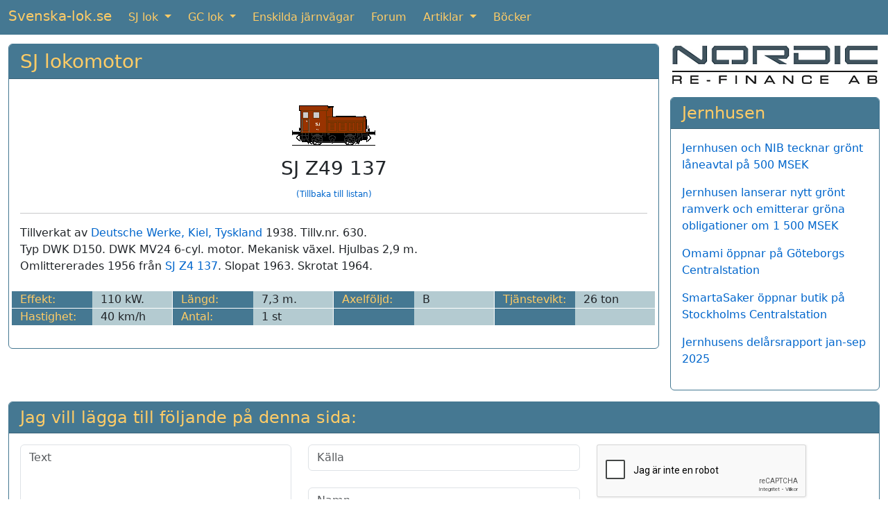

--- FILE ---
content_type: text/html; charset=UTF-8
request_url: https://www.svenska-lok.se/motor_solo.php?s=21&lokid=930
body_size: 3629
content:
<!DOCTYPE html>
<html lang="sv">
  <head>
  <meta charset="UTF-8" />
  <meta http-equiv="X-UA-Compatible" content="IE=edge">
  <meta name="viewport" content="width=device-width, initial-scale=1">
  <title>SJ Z49 137 tillverkades av Deutsche 1938</title>
	<meta name="description" content="Omlittererades 1956 fr&aring;n SJ Z4 137. Slopat 1963. Skrotat 1964.">
	<meta name="keywords" content="sj lok tgoj tågab">
	
	<link href="https://cdn.jsdelivr.net/npm/bootstrap@5.3.1/dist/css/bootstrap.min.css" rel="stylesheet" integrity="sha384-4bw+/aepP/YC94hEpVNVgiZdgIC5+VKNBQNGCHeKRQN+PtmoHDEXuppvnDJzQIu9" crossorigin="anonymous">
  
<!--	
	<link href="https://cdn.jsdelivr.net/npm/bootstrap@5.2.2/dist/css/bootstrap.min.css" rel="stylesheet" integrity="sha384-Zenh87qX5JnK2Jl0vWa8Ck2rdkQ2Bzep5IDxbcnCeuOxjzrPF/et3URy9Bv1WTRi" crossorigin="anonymous">
-->


	<link rel='canonical' href='https://www.svenska-lok.se/motor_solo.php?s=21&amp;lokid=930' />
	<link rel="shortcut icon" href="https://www.svenska-lok.se/favicon.ico">
	<link rel="icon" href="https://www.svenska-lok.se/favicon.ico" type="image/x-icon">
	<link rel="StyleSheet" href="stylesSE.css" type="text/css">
	<meta name="google-site-verification" content="rVEpGyI0Aa0lxMNSy3sSwquxwaBByMXGByCdX2v98J4" />
	
	<!-- Global site tag (gtag.js) - Google Analytics -->
<!--	<script async src="https://www.googletagmanager.com/gtag/js?id=UA-47807179-4"></script>
	<script>
		window.dataLayer = window.dataLayer || [];
		function gtag(){dataLayer.push(arguments);}
		gtag('js', new Date());
		gtag('config', 'UA-47807179-4');
	</script>
-->	

	<!-- Google tag (gtag.js) -->
	<script async src="https://www.googletagmanager.com/gtag/js?id=G-5Y691P8HEF"></script>
	<script>
		window.dataLayer = window.dataLayer || [];
		function gtag(){dataLayer.push(arguments);}
		gtag('js', new Date());

		gtag('config', 'G-5Y691P8HEF');
	</script>

	</head>
	
	<body>

	
	
	<nav class="navbar sticky-top navbar-expand-md navbar-dark bg-danger">
  <div class="container-fluid">
		<a class="navbar-brand mb-1" href="https://www.svenska-lok.se/index.php">Svenska-lok.se</a>
    <button class="navbar-toggler" type="button" data-bs-toggle="collapse" data-bs-target="#navbarSupportedContent" aria-controls="navbarSupportedContent" aria-expanded="false" aria-label="Toggle navigation">
      <span class="navbar-toggler-icon"></span>
    </button>
    <div class="collapse navbar-collapse" id="navbarSupportedContent">
      <ul class="navbar-nav me-auto mb-md-0">
			
        <li class="nav-item dropdown me-2">
          <a class="nav-link active dropdown-toggle" href="#" id="navbarDropdown1" role="button" data-bs-toggle="dropdown" aria-expanded="false">
            SJ lok
          </a>
          <ul class="dropdown-menu" aria-labelledby="navbarDropdown1">
						<li><a class="dropdown-item" href="https://www.svenska-lok.se/damp_main.php?s=19">SJ ånglok</a></li>
            <li><a class="dropdown-item" href="https://www.svenska-lok.se/motor_main.php?s=20">SJ ellok</a></li>
            <li><a class="dropdown-item" href="https://www.svenska-lok.se/motor_main.php?s=22">SJ diesellok</a></li>
						<li><a class="dropdown-item" href="https://www.svenska-lok.se/motor_main.php?s=21">SJ lokomotorer</a></li>
						<li><a class="dropdown-item" href="https://www.svenska-lok.se/artikler.php?artno=10">SJ smalspårslok</a></li>
          </ul>
        </li>
			
        <li class="nav-item dropdown me-2">
          <a class="nav-link active dropdown-toggle" href="#" id="navbarDropdown2" role="button" data-bs-toggle="dropdown" aria-expanded="false">
            GC lok
          </a>
          <ul class="dropdown-menu" aria-labelledby="navbarDropdown2">
						<li><a class="dropdown-item" href="https://www.svenska-lok.se/motor_main.php?s=5">GC ellok</a></li>
            <li><a class="dropdown-item" href="https://www.svenska-lok.se/motor_main.php?s=6">GC diesellok</a></li>
          </ul>
        </li>
				
        <li class="nav-item me-2">
          <a class="nav-link active" aria-current="page" href="https://www.svenska-lok.se/svenska_privatbanor.php">Enskilda järnvägar</a>
        </li>
				
        <li class="nav-item me-2">
          <a class="nav-link active" href="https://www.svenska-lok.se/forum">Forum</a>
        </li>
				
        <li class="nav-item dropdown me-2">
          <a class="nav-link active dropdown-toggle" href="#" id="navbarDropdown3" role="button" data-bs-toggle="dropdown" aria-expanded="false">
            Artiklar
          </a>
          <ul class="dropdown-menu" aria-labelledby="navbarDropdown3">
						<li><a class="dropdown-item" href="https://www.svenska-lok.se/artikler.php">Artiklar</a></li>
            <li><a class="dropdown-item" href="https://www.svenska-lok.se/fabrikker.php">Loktillverkare</a></li>
          </ul>
        </li>

        <li class="nav-item">
          <a class="nav-link active" aria-current="page" href="https://www.svenska-lok.se/books.php">Böcker</a>
        </li>

			</ul>	
    </div>
  </div>
</nav> 

	
	<div style='height:13px;'></div>
  <div class="container-fluid theme-showcase" role="main">



	<div class="row gx-3">
		<div class="col-md-9">
			<div class="card border-danger mb-3">
				<h3 class="card-header bg-danger"><a class='bg-danger' href='motor.php?s=21&amp;litra=Z49&amp;typenr=76'>SJ lokomotor</a></h3>
				<div class="card-body">
					<div class="card-text">	

			
			<div class='text-center'><img class='img-fluid mb-3' src=https://www.jernbanen.dk/Tegninger/Mini/SJ_Motor/SJ_Z498.gif title='SJ Z49 137' alt='SJ Z49 137'><br><h3>SJ Z49 137</h3><a style='font-size:75%;' href='motor.php?s=21&amp;litra=Z49&amp;typenr=76'>(Tillbaka till listan)</a></div><hr>Tillverkat av <a href='fabrik.php?id=78'>Deutsche Werke, Kiel, Tyskland</a> 1938. Tillv.nr. 630.<br>Typ DWK D150. DWK MV24 6-cyl. motor. Mekanisk växel. Hjulbas 2,9 m.<br>Omlittererades 1956 från <a href="motor_solo.php?s=21&lokid=929">SJ Z4 137</a>. Slopat 1963. Skrotat 1964.<br><br><div class='mb-3'><div class='row'><div class='col-lg-3'><div class='row'><div class='col-sm-3 col-md-3 col-lg-6 bg-danger text-nowrap'>Effekt:</div><div class='col-sm-3 col-md-3 col-lg-6 bg-info text-nowrap'>110 kW. <img width='1' height='24' src='../images/hvidpixel.gif' style='margin-right:-12px; float:right' alt=''></div><div class='col-12' style='height: 1px'></div></div></div><div class='col-lg-3'><div class='row'><div class='col-sm-3 col-md-3 col-lg-6 bg-danger text-nowrap'>Längd:</div><div class='col-sm-3 col-md-3 col-lg-6 bg-info text-nowrap'>7,3 m.<img width='1' height='24' src='../images/hvidpixel.gif' style='margin-right:-12px; float:right' alt=''></div><div class='col-12' style='height: 1px'></div></div></div><div class='col-lg-3'><div class='row'><div class='col-sm-3 col-md-3 col-lg-6 bg-danger text-nowrap'>Axelföljd:</div><div class='col-sm-3 col-md-3 col-lg-6 bg-info text-nowrap'>B <img width='1' height='24' src='../images/hvidpixel.gif' style='margin-right:-12px; float:right' alt=''></div><div class='col-12' style='height: 1px'></div></div></div><div class='col-lg-3'><div class='row'><div class='col-sm-3 col-md-3 col-lg-6 bg-danger text-nowrap'>Tjänstevikt:</div><div class='col-sm-3 col-md-3 col-lg-6 bg-info text-nowrap'>26 ton<img width='1' height='24' src='../images/hvidpixel.gif' style='margin-right:-12px; float:right' alt=''></div><div class='col-12' style='height: 1px'></div></div></div></div><div class='row'><div class='col-lg-3'><div class='row'><div class='col-sm-3 col-md-3 col-lg-6 bg-danger text-nowrap'>Hastighet:</div><div class='col-sm-3 col-md-3 col-lg-6 bg-info text-nowrap'>40 km/h<img width='1' height='24' src='../images/hvidpixel.gif' style='margin-right:-12px; float:right' alt=''></div><div class='col-12' style='height: 1px'></div></div></div><div class='col-lg-3'><div class='row'><div class='col-sm-3 col-md-3 col-lg-6 bg-danger text-nowrap'>Antal:</div><div class='col-sm-3 col-md-3 col-lg-6 bg-info text-nowrap'>1 st<img width='1' height='24' src='../images/hvidpixel.gif' style='margin-right:-12px; float:right' alt=''></div><div class='col-12' style='height: 1px'></div></div></div><div class='col-lg-3'><div class='row'><div class='col-sm-3 col-md-3 col-lg-6 bg-danger text-nowrap'>&nbsp;</div><div class='col-sm-3 col-md-3 col-lg-6 bg-info text-nowrap'>&nbsp; &nbsp;<img width='1' height='24' src='../images/hvidpixel.gif' style='margin-right:-12px; float:right' alt=''></div><div class='col-12' style='height: 1px'></div></div></div><div class='col-lg-3'><div class='row'><div class='col-sm-3 col-md-3 col-lg-6 bg-danger text-nowrap'>&nbsp;</div><div class='col-sm-3 col-md-3 col-lg-6 bg-info text-nowrap'>&nbsp; &nbsp;<img width='1' height='24' src='../images/hvidpixel.gif' style='margin-right:-12px; float:right' alt=''></div><div class='col-12' style='height: 1px'></div></div></div></div></div>








				</div>
			</div>
		</div>

	</div><!-- /.col-md-9 -->
	<div class="col-md-3"><a href='https://www.svenska-lok.se/pbaner.php?s=439'><img class='card-img-top mb-3' src='https://www.svenska-lok.se/images/nrfab.jpg' alt='Hectorrail'></a><br>
	<div class="card border-danger mb-3">
		<h4 class="card-header bg-danger">Jernhusen</h4>
		<div class="card-body">
			<div class="card-text"><p><a href="https://news.cision.com/se/jernhusen/r/jernhusen-och-nib-tecknar-gront-laneavtal-pa-500-msek,c4280289" target="_blank" rel="nofollow">Jernhusen och NIB tecknar grönt låneavtal på 500 MSEK</a></p><p><a href="https://news.cision.com/se/jernhusen/r/jernhusen-lanserar-nytt-gront-ramverk-och-emitterar-grona-obligationer-om-1-500-msek,c4270545" target="_blank" rel="nofollow">Jernhusen lanserar nytt grönt ramverk och emitterar gröna obligationer om 1 500 MSEK</a></p><p><a href="https://news.cision.com/se/jernhusen/r/omami-oppnar-pa-goteborgs-centralstation,c4259221" target="_blank" rel="nofollow">Omami öppnar på Göteborgs Centralstation</a></p><p><a href="https://news.cision.com/se/jernhusen/r/smartasaker-oppnar-butik-pa-stockholms-centralstation,c4255978" target="_blank" rel="nofollow">SmartaSaker öppnar butik på Stockholms Centralstation</a></p><p><a href="https://news.cision.com/se/jernhusen/r/jernhusens-delarsrapport-jan-sep-2025,c4255450" target="_blank" rel="nofollow">Jernhusens delårsrapport jan-sep 2025</a></p></div></div></div></div></div> <!-- row -->

	<div class="card border-danger mb-3">
		<h4 class="card-header bg-danger">Jag vill lägga till följande på denna sida:<br></h4>
		<div class="card-body">
			<div class="card-text">

				<form class="form-inline" method="POST" action="https://www.svenska-lok.se/../tak.php">
				<div class="row">
					<div class="col-md mb-4">
						<textarea name="teksten2" class="form-control" placeholder="Text"  aria-label="Text" rows="6" cols="46"></textarea>
					</div>
					<div class="col-md mb-4">
						<input type="hidden" name="loknavn" value="SJ Z49 137  ">
						<input name="kilde2" type="text" class="form-control" placeholder="Källa" aria-label="Källa"><br>
						<input name="navnet2" type="text" class="form-control" placeholder="Namn" aria-label="Namn"><br>
						<input name="email2" type="email" class="form-control" placeholder="E-post" aria-label="E-post">
					</div>
					<div class="col-md">
<!--						<script src="https://www.google.com/recaptcha/api.js?hl=da" async defer></script> -->
						<script src="https://www.google.com/recaptcha/api.js?hl=sv" async defer></script>
						<div class="g-recaptcha" data-sitekey="6LcIqBMUAAAAAAUzm5XeLElrXXrpCQKheUwvaDZq"></div>
						<br>
						<button class="btn btn-primary" type="submit" name="submit" value="SUBMIT">Skicka</button>
<!--						
						<a class="btn btn-primary" href="../indsend-billeder-se.php" role="button">Sänd in bilder</a>
-->						
						<button class="btn btn-primary" type="submit" name="submit" value="SUBMIT">Sänd in bilder</button>
						
					</div>
				</div>
				</form>
				
				<br>
				<div class="text-center">
					<script async src="https://pagead2.googlesyndication.com/pagead/js/adsbygoogle.js"></script>
			<!-- Responsive -->
			<ins class="adsbygoogle"
     style="display:block"
     data-ad-client="ca-pub-0852275740145482"
     data-ad-slot="2769829499"
     data-ad-format="auto"
     data-full-width-responsive="true"></ins>
			<script>
     (adsbygoogle = window.adsbygoogle || []).push({});
			</script>
				</div>
			</div>
		</div>
		<div class="card-footer bg-danger text-center">
			<a href='https://www.svenska-lok.se/wp/' class='bg-danger' target='_top'>Copyright &#169; 2025</a> <a href='https://www.svenska-lok.se/' class='bg-danger' target='_top'>Svenska-lok.se</a> - Ansvarig utgivare: Webmaster Tommy Nilsson - <a href='https://www.svenska-lok.se/forum/index.php?mode=contact' class='bg-danger' target='_top'>Kontakta redaktionen</a>
		</div>
	</div>

</div> <!-- /container -->

	<script src="https://cdn.jsdelivr.net/npm/bootstrap@5.3.1/dist/js/bootstrap.bundle.min.js" integrity="sha384-HwwvtgBNo3bZJJLYd8oVXjrBZt8cqVSpeBNS5n7C8IVInixGAoxmnlMuBnhbgrkm" crossorigin="anonymous"></script>
 
<!-- 
	<script src="https://cdn.jsdelivr.net/npm/bootstrap@5.2.2/dist/js/bootstrap.bundle.min.js" integrity="sha384-OERcA2EqjJCMA+/3y+gxIOqMEjwtxJY7qPCqsdltbNJuaOe923+mo//f6V8Qbsw3" crossorigin="anonymous"></script>
-->

  </body>
</html>

--- FILE ---
content_type: text/html; charset=utf-8
request_url: https://www.google.com/recaptcha/api2/anchor?ar=1&k=6LcIqBMUAAAAAAUzm5XeLElrXXrpCQKheUwvaDZq&co=aHR0cHM6Ly93d3cuc3ZlbnNrYS1sb2suc2U6NDQz&hl=sv&v=PoyoqOPhxBO7pBk68S4YbpHZ&size=normal&anchor-ms=20000&execute-ms=30000&cb=ix71ljtjp2qc
body_size: 49584
content:
<!DOCTYPE HTML><html dir="ltr" lang="sv"><head><meta http-equiv="Content-Type" content="text/html; charset=UTF-8">
<meta http-equiv="X-UA-Compatible" content="IE=edge">
<title>reCAPTCHA</title>
<style type="text/css">
/* cyrillic-ext */
@font-face {
  font-family: 'Roboto';
  font-style: normal;
  font-weight: 400;
  font-stretch: 100%;
  src: url(//fonts.gstatic.com/s/roboto/v48/KFO7CnqEu92Fr1ME7kSn66aGLdTylUAMa3GUBHMdazTgWw.woff2) format('woff2');
  unicode-range: U+0460-052F, U+1C80-1C8A, U+20B4, U+2DE0-2DFF, U+A640-A69F, U+FE2E-FE2F;
}
/* cyrillic */
@font-face {
  font-family: 'Roboto';
  font-style: normal;
  font-weight: 400;
  font-stretch: 100%;
  src: url(//fonts.gstatic.com/s/roboto/v48/KFO7CnqEu92Fr1ME7kSn66aGLdTylUAMa3iUBHMdazTgWw.woff2) format('woff2');
  unicode-range: U+0301, U+0400-045F, U+0490-0491, U+04B0-04B1, U+2116;
}
/* greek-ext */
@font-face {
  font-family: 'Roboto';
  font-style: normal;
  font-weight: 400;
  font-stretch: 100%;
  src: url(//fonts.gstatic.com/s/roboto/v48/KFO7CnqEu92Fr1ME7kSn66aGLdTylUAMa3CUBHMdazTgWw.woff2) format('woff2');
  unicode-range: U+1F00-1FFF;
}
/* greek */
@font-face {
  font-family: 'Roboto';
  font-style: normal;
  font-weight: 400;
  font-stretch: 100%;
  src: url(//fonts.gstatic.com/s/roboto/v48/KFO7CnqEu92Fr1ME7kSn66aGLdTylUAMa3-UBHMdazTgWw.woff2) format('woff2');
  unicode-range: U+0370-0377, U+037A-037F, U+0384-038A, U+038C, U+038E-03A1, U+03A3-03FF;
}
/* math */
@font-face {
  font-family: 'Roboto';
  font-style: normal;
  font-weight: 400;
  font-stretch: 100%;
  src: url(//fonts.gstatic.com/s/roboto/v48/KFO7CnqEu92Fr1ME7kSn66aGLdTylUAMawCUBHMdazTgWw.woff2) format('woff2');
  unicode-range: U+0302-0303, U+0305, U+0307-0308, U+0310, U+0312, U+0315, U+031A, U+0326-0327, U+032C, U+032F-0330, U+0332-0333, U+0338, U+033A, U+0346, U+034D, U+0391-03A1, U+03A3-03A9, U+03B1-03C9, U+03D1, U+03D5-03D6, U+03F0-03F1, U+03F4-03F5, U+2016-2017, U+2034-2038, U+203C, U+2040, U+2043, U+2047, U+2050, U+2057, U+205F, U+2070-2071, U+2074-208E, U+2090-209C, U+20D0-20DC, U+20E1, U+20E5-20EF, U+2100-2112, U+2114-2115, U+2117-2121, U+2123-214F, U+2190, U+2192, U+2194-21AE, U+21B0-21E5, U+21F1-21F2, U+21F4-2211, U+2213-2214, U+2216-22FF, U+2308-230B, U+2310, U+2319, U+231C-2321, U+2336-237A, U+237C, U+2395, U+239B-23B7, U+23D0, U+23DC-23E1, U+2474-2475, U+25AF, U+25B3, U+25B7, U+25BD, U+25C1, U+25CA, U+25CC, U+25FB, U+266D-266F, U+27C0-27FF, U+2900-2AFF, U+2B0E-2B11, U+2B30-2B4C, U+2BFE, U+3030, U+FF5B, U+FF5D, U+1D400-1D7FF, U+1EE00-1EEFF;
}
/* symbols */
@font-face {
  font-family: 'Roboto';
  font-style: normal;
  font-weight: 400;
  font-stretch: 100%;
  src: url(//fonts.gstatic.com/s/roboto/v48/KFO7CnqEu92Fr1ME7kSn66aGLdTylUAMaxKUBHMdazTgWw.woff2) format('woff2');
  unicode-range: U+0001-000C, U+000E-001F, U+007F-009F, U+20DD-20E0, U+20E2-20E4, U+2150-218F, U+2190, U+2192, U+2194-2199, U+21AF, U+21E6-21F0, U+21F3, U+2218-2219, U+2299, U+22C4-22C6, U+2300-243F, U+2440-244A, U+2460-24FF, U+25A0-27BF, U+2800-28FF, U+2921-2922, U+2981, U+29BF, U+29EB, U+2B00-2BFF, U+4DC0-4DFF, U+FFF9-FFFB, U+10140-1018E, U+10190-1019C, U+101A0, U+101D0-101FD, U+102E0-102FB, U+10E60-10E7E, U+1D2C0-1D2D3, U+1D2E0-1D37F, U+1F000-1F0FF, U+1F100-1F1AD, U+1F1E6-1F1FF, U+1F30D-1F30F, U+1F315, U+1F31C, U+1F31E, U+1F320-1F32C, U+1F336, U+1F378, U+1F37D, U+1F382, U+1F393-1F39F, U+1F3A7-1F3A8, U+1F3AC-1F3AF, U+1F3C2, U+1F3C4-1F3C6, U+1F3CA-1F3CE, U+1F3D4-1F3E0, U+1F3ED, U+1F3F1-1F3F3, U+1F3F5-1F3F7, U+1F408, U+1F415, U+1F41F, U+1F426, U+1F43F, U+1F441-1F442, U+1F444, U+1F446-1F449, U+1F44C-1F44E, U+1F453, U+1F46A, U+1F47D, U+1F4A3, U+1F4B0, U+1F4B3, U+1F4B9, U+1F4BB, U+1F4BF, U+1F4C8-1F4CB, U+1F4D6, U+1F4DA, U+1F4DF, U+1F4E3-1F4E6, U+1F4EA-1F4ED, U+1F4F7, U+1F4F9-1F4FB, U+1F4FD-1F4FE, U+1F503, U+1F507-1F50B, U+1F50D, U+1F512-1F513, U+1F53E-1F54A, U+1F54F-1F5FA, U+1F610, U+1F650-1F67F, U+1F687, U+1F68D, U+1F691, U+1F694, U+1F698, U+1F6AD, U+1F6B2, U+1F6B9-1F6BA, U+1F6BC, U+1F6C6-1F6CF, U+1F6D3-1F6D7, U+1F6E0-1F6EA, U+1F6F0-1F6F3, U+1F6F7-1F6FC, U+1F700-1F7FF, U+1F800-1F80B, U+1F810-1F847, U+1F850-1F859, U+1F860-1F887, U+1F890-1F8AD, U+1F8B0-1F8BB, U+1F8C0-1F8C1, U+1F900-1F90B, U+1F93B, U+1F946, U+1F984, U+1F996, U+1F9E9, U+1FA00-1FA6F, U+1FA70-1FA7C, U+1FA80-1FA89, U+1FA8F-1FAC6, U+1FACE-1FADC, U+1FADF-1FAE9, U+1FAF0-1FAF8, U+1FB00-1FBFF;
}
/* vietnamese */
@font-face {
  font-family: 'Roboto';
  font-style: normal;
  font-weight: 400;
  font-stretch: 100%;
  src: url(//fonts.gstatic.com/s/roboto/v48/KFO7CnqEu92Fr1ME7kSn66aGLdTylUAMa3OUBHMdazTgWw.woff2) format('woff2');
  unicode-range: U+0102-0103, U+0110-0111, U+0128-0129, U+0168-0169, U+01A0-01A1, U+01AF-01B0, U+0300-0301, U+0303-0304, U+0308-0309, U+0323, U+0329, U+1EA0-1EF9, U+20AB;
}
/* latin-ext */
@font-face {
  font-family: 'Roboto';
  font-style: normal;
  font-weight: 400;
  font-stretch: 100%;
  src: url(//fonts.gstatic.com/s/roboto/v48/KFO7CnqEu92Fr1ME7kSn66aGLdTylUAMa3KUBHMdazTgWw.woff2) format('woff2');
  unicode-range: U+0100-02BA, U+02BD-02C5, U+02C7-02CC, U+02CE-02D7, U+02DD-02FF, U+0304, U+0308, U+0329, U+1D00-1DBF, U+1E00-1E9F, U+1EF2-1EFF, U+2020, U+20A0-20AB, U+20AD-20C0, U+2113, U+2C60-2C7F, U+A720-A7FF;
}
/* latin */
@font-face {
  font-family: 'Roboto';
  font-style: normal;
  font-weight: 400;
  font-stretch: 100%;
  src: url(//fonts.gstatic.com/s/roboto/v48/KFO7CnqEu92Fr1ME7kSn66aGLdTylUAMa3yUBHMdazQ.woff2) format('woff2');
  unicode-range: U+0000-00FF, U+0131, U+0152-0153, U+02BB-02BC, U+02C6, U+02DA, U+02DC, U+0304, U+0308, U+0329, U+2000-206F, U+20AC, U+2122, U+2191, U+2193, U+2212, U+2215, U+FEFF, U+FFFD;
}
/* cyrillic-ext */
@font-face {
  font-family: 'Roboto';
  font-style: normal;
  font-weight: 500;
  font-stretch: 100%;
  src: url(//fonts.gstatic.com/s/roboto/v48/KFO7CnqEu92Fr1ME7kSn66aGLdTylUAMa3GUBHMdazTgWw.woff2) format('woff2');
  unicode-range: U+0460-052F, U+1C80-1C8A, U+20B4, U+2DE0-2DFF, U+A640-A69F, U+FE2E-FE2F;
}
/* cyrillic */
@font-face {
  font-family: 'Roboto';
  font-style: normal;
  font-weight: 500;
  font-stretch: 100%;
  src: url(//fonts.gstatic.com/s/roboto/v48/KFO7CnqEu92Fr1ME7kSn66aGLdTylUAMa3iUBHMdazTgWw.woff2) format('woff2');
  unicode-range: U+0301, U+0400-045F, U+0490-0491, U+04B0-04B1, U+2116;
}
/* greek-ext */
@font-face {
  font-family: 'Roboto';
  font-style: normal;
  font-weight: 500;
  font-stretch: 100%;
  src: url(//fonts.gstatic.com/s/roboto/v48/KFO7CnqEu92Fr1ME7kSn66aGLdTylUAMa3CUBHMdazTgWw.woff2) format('woff2');
  unicode-range: U+1F00-1FFF;
}
/* greek */
@font-face {
  font-family: 'Roboto';
  font-style: normal;
  font-weight: 500;
  font-stretch: 100%;
  src: url(//fonts.gstatic.com/s/roboto/v48/KFO7CnqEu92Fr1ME7kSn66aGLdTylUAMa3-UBHMdazTgWw.woff2) format('woff2');
  unicode-range: U+0370-0377, U+037A-037F, U+0384-038A, U+038C, U+038E-03A1, U+03A3-03FF;
}
/* math */
@font-face {
  font-family: 'Roboto';
  font-style: normal;
  font-weight: 500;
  font-stretch: 100%;
  src: url(//fonts.gstatic.com/s/roboto/v48/KFO7CnqEu92Fr1ME7kSn66aGLdTylUAMawCUBHMdazTgWw.woff2) format('woff2');
  unicode-range: U+0302-0303, U+0305, U+0307-0308, U+0310, U+0312, U+0315, U+031A, U+0326-0327, U+032C, U+032F-0330, U+0332-0333, U+0338, U+033A, U+0346, U+034D, U+0391-03A1, U+03A3-03A9, U+03B1-03C9, U+03D1, U+03D5-03D6, U+03F0-03F1, U+03F4-03F5, U+2016-2017, U+2034-2038, U+203C, U+2040, U+2043, U+2047, U+2050, U+2057, U+205F, U+2070-2071, U+2074-208E, U+2090-209C, U+20D0-20DC, U+20E1, U+20E5-20EF, U+2100-2112, U+2114-2115, U+2117-2121, U+2123-214F, U+2190, U+2192, U+2194-21AE, U+21B0-21E5, U+21F1-21F2, U+21F4-2211, U+2213-2214, U+2216-22FF, U+2308-230B, U+2310, U+2319, U+231C-2321, U+2336-237A, U+237C, U+2395, U+239B-23B7, U+23D0, U+23DC-23E1, U+2474-2475, U+25AF, U+25B3, U+25B7, U+25BD, U+25C1, U+25CA, U+25CC, U+25FB, U+266D-266F, U+27C0-27FF, U+2900-2AFF, U+2B0E-2B11, U+2B30-2B4C, U+2BFE, U+3030, U+FF5B, U+FF5D, U+1D400-1D7FF, U+1EE00-1EEFF;
}
/* symbols */
@font-face {
  font-family: 'Roboto';
  font-style: normal;
  font-weight: 500;
  font-stretch: 100%;
  src: url(//fonts.gstatic.com/s/roboto/v48/KFO7CnqEu92Fr1ME7kSn66aGLdTylUAMaxKUBHMdazTgWw.woff2) format('woff2');
  unicode-range: U+0001-000C, U+000E-001F, U+007F-009F, U+20DD-20E0, U+20E2-20E4, U+2150-218F, U+2190, U+2192, U+2194-2199, U+21AF, U+21E6-21F0, U+21F3, U+2218-2219, U+2299, U+22C4-22C6, U+2300-243F, U+2440-244A, U+2460-24FF, U+25A0-27BF, U+2800-28FF, U+2921-2922, U+2981, U+29BF, U+29EB, U+2B00-2BFF, U+4DC0-4DFF, U+FFF9-FFFB, U+10140-1018E, U+10190-1019C, U+101A0, U+101D0-101FD, U+102E0-102FB, U+10E60-10E7E, U+1D2C0-1D2D3, U+1D2E0-1D37F, U+1F000-1F0FF, U+1F100-1F1AD, U+1F1E6-1F1FF, U+1F30D-1F30F, U+1F315, U+1F31C, U+1F31E, U+1F320-1F32C, U+1F336, U+1F378, U+1F37D, U+1F382, U+1F393-1F39F, U+1F3A7-1F3A8, U+1F3AC-1F3AF, U+1F3C2, U+1F3C4-1F3C6, U+1F3CA-1F3CE, U+1F3D4-1F3E0, U+1F3ED, U+1F3F1-1F3F3, U+1F3F5-1F3F7, U+1F408, U+1F415, U+1F41F, U+1F426, U+1F43F, U+1F441-1F442, U+1F444, U+1F446-1F449, U+1F44C-1F44E, U+1F453, U+1F46A, U+1F47D, U+1F4A3, U+1F4B0, U+1F4B3, U+1F4B9, U+1F4BB, U+1F4BF, U+1F4C8-1F4CB, U+1F4D6, U+1F4DA, U+1F4DF, U+1F4E3-1F4E6, U+1F4EA-1F4ED, U+1F4F7, U+1F4F9-1F4FB, U+1F4FD-1F4FE, U+1F503, U+1F507-1F50B, U+1F50D, U+1F512-1F513, U+1F53E-1F54A, U+1F54F-1F5FA, U+1F610, U+1F650-1F67F, U+1F687, U+1F68D, U+1F691, U+1F694, U+1F698, U+1F6AD, U+1F6B2, U+1F6B9-1F6BA, U+1F6BC, U+1F6C6-1F6CF, U+1F6D3-1F6D7, U+1F6E0-1F6EA, U+1F6F0-1F6F3, U+1F6F7-1F6FC, U+1F700-1F7FF, U+1F800-1F80B, U+1F810-1F847, U+1F850-1F859, U+1F860-1F887, U+1F890-1F8AD, U+1F8B0-1F8BB, U+1F8C0-1F8C1, U+1F900-1F90B, U+1F93B, U+1F946, U+1F984, U+1F996, U+1F9E9, U+1FA00-1FA6F, U+1FA70-1FA7C, U+1FA80-1FA89, U+1FA8F-1FAC6, U+1FACE-1FADC, U+1FADF-1FAE9, U+1FAF0-1FAF8, U+1FB00-1FBFF;
}
/* vietnamese */
@font-face {
  font-family: 'Roboto';
  font-style: normal;
  font-weight: 500;
  font-stretch: 100%;
  src: url(//fonts.gstatic.com/s/roboto/v48/KFO7CnqEu92Fr1ME7kSn66aGLdTylUAMa3OUBHMdazTgWw.woff2) format('woff2');
  unicode-range: U+0102-0103, U+0110-0111, U+0128-0129, U+0168-0169, U+01A0-01A1, U+01AF-01B0, U+0300-0301, U+0303-0304, U+0308-0309, U+0323, U+0329, U+1EA0-1EF9, U+20AB;
}
/* latin-ext */
@font-face {
  font-family: 'Roboto';
  font-style: normal;
  font-weight: 500;
  font-stretch: 100%;
  src: url(//fonts.gstatic.com/s/roboto/v48/KFO7CnqEu92Fr1ME7kSn66aGLdTylUAMa3KUBHMdazTgWw.woff2) format('woff2');
  unicode-range: U+0100-02BA, U+02BD-02C5, U+02C7-02CC, U+02CE-02D7, U+02DD-02FF, U+0304, U+0308, U+0329, U+1D00-1DBF, U+1E00-1E9F, U+1EF2-1EFF, U+2020, U+20A0-20AB, U+20AD-20C0, U+2113, U+2C60-2C7F, U+A720-A7FF;
}
/* latin */
@font-face {
  font-family: 'Roboto';
  font-style: normal;
  font-weight: 500;
  font-stretch: 100%;
  src: url(//fonts.gstatic.com/s/roboto/v48/KFO7CnqEu92Fr1ME7kSn66aGLdTylUAMa3yUBHMdazQ.woff2) format('woff2');
  unicode-range: U+0000-00FF, U+0131, U+0152-0153, U+02BB-02BC, U+02C6, U+02DA, U+02DC, U+0304, U+0308, U+0329, U+2000-206F, U+20AC, U+2122, U+2191, U+2193, U+2212, U+2215, U+FEFF, U+FFFD;
}
/* cyrillic-ext */
@font-face {
  font-family: 'Roboto';
  font-style: normal;
  font-weight: 900;
  font-stretch: 100%;
  src: url(//fonts.gstatic.com/s/roboto/v48/KFO7CnqEu92Fr1ME7kSn66aGLdTylUAMa3GUBHMdazTgWw.woff2) format('woff2');
  unicode-range: U+0460-052F, U+1C80-1C8A, U+20B4, U+2DE0-2DFF, U+A640-A69F, U+FE2E-FE2F;
}
/* cyrillic */
@font-face {
  font-family: 'Roboto';
  font-style: normal;
  font-weight: 900;
  font-stretch: 100%;
  src: url(//fonts.gstatic.com/s/roboto/v48/KFO7CnqEu92Fr1ME7kSn66aGLdTylUAMa3iUBHMdazTgWw.woff2) format('woff2');
  unicode-range: U+0301, U+0400-045F, U+0490-0491, U+04B0-04B1, U+2116;
}
/* greek-ext */
@font-face {
  font-family: 'Roboto';
  font-style: normal;
  font-weight: 900;
  font-stretch: 100%;
  src: url(//fonts.gstatic.com/s/roboto/v48/KFO7CnqEu92Fr1ME7kSn66aGLdTylUAMa3CUBHMdazTgWw.woff2) format('woff2');
  unicode-range: U+1F00-1FFF;
}
/* greek */
@font-face {
  font-family: 'Roboto';
  font-style: normal;
  font-weight: 900;
  font-stretch: 100%;
  src: url(//fonts.gstatic.com/s/roboto/v48/KFO7CnqEu92Fr1ME7kSn66aGLdTylUAMa3-UBHMdazTgWw.woff2) format('woff2');
  unicode-range: U+0370-0377, U+037A-037F, U+0384-038A, U+038C, U+038E-03A1, U+03A3-03FF;
}
/* math */
@font-face {
  font-family: 'Roboto';
  font-style: normal;
  font-weight: 900;
  font-stretch: 100%;
  src: url(//fonts.gstatic.com/s/roboto/v48/KFO7CnqEu92Fr1ME7kSn66aGLdTylUAMawCUBHMdazTgWw.woff2) format('woff2');
  unicode-range: U+0302-0303, U+0305, U+0307-0308, U+0310, U+0312, U+0315, U+031A, U+0326-0327, U+032C, U+032F-0330, U+0332-0333, U+0338, U+033A, U+0346, U+034D, U+0391-03A1, U+03A3-03A9, U+03B1-03C9, U+03D1, U+03D5-03D6, U+03F0-03F1, U+03F4-03F5, U+2016-2017, U+2034-2038, U+203C, U+2040, U+2043, U+2047, U+2050, U+2057, U+205F, U+2070-2071, U+2074-208E, U+2090-209C, U+20D0-20DC, U+20E1, U+20E5-20EF, U+2100-2112, U+2114-2115, U+2117-2121, U+2123-214F, U+2190, U+2192, U+2194-21AE, U+21B0-21E5, U+21F1-21F2, U+21F4-2211, U+2213-2214, U+2216-22FF, U+2308-230B, U+2310, U+2319, U+231C-2321, U+2336-237A, U+237C, U+2395, U+239B-23B7, U+23D0, U+23DC-23E1, U+2474-2475, U+25AF, U+25B3, U+25B7, U+25BD, U+25C1, U+25CA, U+25CC, U+25FB, U+266D-266F, U+27C0-27FF, U+2900-2AFF, U+2B0E-2B11, U+2B30-2B4C, U+2BFE, U+3030, U+FF5B, U+FF5D, U+1D400-1D7FF, U+1EE00-1EEFF;
}
/* symbols */
@font-face {
  font-family: 'Roboto';
  font-style: normal;
  font-weight: 900;
  font-stretch: 100%;
  src: url(//fonts.gstatic.com/s/roboto/v48/KFO7CnqEu92Fr1ME7kSn66aGLdTylUAMaxKUBHMdazTgWw.woff2) format('woff2');
  unicode-range: U+0001-000C, U+000E-001F, U+007F-009F, U+20DD-20E0, U+20E2-20E4, U+2150-218F, U+2190, U+2192, U+2194-2199, U+21AF, U+21E6-21F0, U+21F3, U+2218-2219, U+2299, U+22C4-22C6, U+2300-243F, U+2440-244A, U+2460-24FF, U+25A0-27BF, U+2800-28FF, U+2921-2922, U+2981, U+29BF, U+29EB, U+2B00-2BFF, U+4DC0-4DFF, U+FFF9-FFFB, U+10140-1018E, U+10190-1019C, U+101A0, U+101D0-101FD, U+102E0-102FB, U+10E60-10E7E, U+1D2C0-1D2D3, U+1D2E0-1D37F, U+1F000-1F0FF, U+1F100-1F1AD, U+1F1E6-1F1FF, U+1F30D-1F30F, U+1F315, U+1F31C, U+1F31E, U+1F320-1F32C, U+1F336, U+1F378, U+1F37D, U+1F382, U+1F393-1F39F, U+1F3A7-1F3A8, U+1F3AC-1F3AF, U+1F3C2, U+1F3C4-1F3C6, U+1F3CA-1F3CE, U+1F3D4-1F3E0, U+1F3ED, U+1F3F1-1F3F3, U+1F3F5-1F3F7, U+1F408, U+1F415, U+1F41F, U+1F426, U+1F43F, U+1F441-1F442, U+1F444, U+1F446-1F449, U+1F44C-1F44E, U+1F453, U+1F46A, U+1F47D, U+1F4A3, U+1F4B0, U+1F4B3, U+1F4B9, U+1F4BB, U+1F4BF, U+1F4C8-1F4CB, U+1F4D6, U+1F4DA, U+1F4DF, U+1F4E3-1F4E6, U+1F4EA-1F4ED, U+1F4F7, U+1F4F9-1F4FB, U+1F4FD-1F4FE, U+1F503, U+1F507-1F50B, U+1F50D, U+1F512-1F513, U+1F53E-1F54A, U+1F54F-1F5FA, U+1F610, U+1F650-1F67F, U+1F687, U+1F68D, U+1F691, U+1F694, U+1F698, U+1F6AD, U+1F6B2, U+1F6B9-1F6BA, U+1F6BC, U+1F6C6-1F6CF, U+1F6D3-1F6D7, U+1F6E0-1F6EA, U+1F6F0-1F6F3, U+1F6F7-1F6FC, U+1F700-1F7FF, U+1F800-1F80B, U+1F810-1F847, U+1F850-1F859, U+1F860-1F887, U+1F890-1F8AD, U+1F8B0-1F8BB, U+1F8C0-1F8C1, U+1F900-1F90B, U+1F93B, U+1F946, U+1F984, U+1F996, U+1F9E9, U+1FA00-1FA6F, U+1FA70-1FA7C, U+1FA80-1FA89, U+1FA8F-1FAC6, U+1FACE-1FADC, U+1FADF-1FAE9, U+1FAF0-1FAF8, U+1FB00-1FBFF;
}
/* vietnamese */
@font-face {
  font-family: 'Roboto';
  font-style: normal;
  font-weight: 900;
  font-stretch: 100%;
  src: url(//fonts.gstatic.com/s/roboto/v48/KFO7CnqEu92Fr1ME7kSn66aGLdTylUAMa3OUBHMdazTgWw.woff2) format('woff2');
  unicode-range: U+0102-0103, U+0110-0111, U+0128-0129, U+0168-0169, U+01A0-01A1, U+01AF-01B0, U+0300-0301, U+0303-0304, U+0308-0309, U+0323, U+0329, U+1EA0-1EF9, U+20AB;
}
/* latin-ext */
@font-face {
  font-family: 'Roboto';
  font-style: normal;
  font-weight: 900;
  font-stretch: 100%;
  src: url(//fonts.gstatic.com/s/roboto/v48/KFO7CnqEu92Fr1ME7kSn66aGLdTylUAMa3KUBHMdazTgWw.woff2) format('woff2');
  unicode-range: U+0100-02BA, U+02BD-02C5, U+02C7-02CC, U+02CE-02D7, U+02DD-02FF, U+0304, U+0308, U+0329, U+1D00-1DBF, U+1E00-1E9F, U+1EF2-1EFF, U+2020, U+20A0-20AB, U+20AD-20C0, U+2113, U+2C60-2C7F, U+A720-A7FF;
}
/* latin */
@font-face {
  font-family: 'Roboto';
  font-style: normal;
  font-weight: 900;
  font-stretch: 100%;
  src: url(//fonts.gstatic.com/s/roboto/v48/KFO7CnqEu92Fr1ME7kSn66aGLdTylUAMa3yUBHMdazQ.woff2) format('woff2');
  unicode-range: U+0000-00FF, U+0131, U+0152-0153, U+02BB-02BC, U+02C6, U+02DA, U+02DC, U+0304, U+0308, U+0329, U+2000-206F, U+20AC, U+2122, U+2191, U+2193, U+2212, U+2215, U+FEFF, U+FFFD;
}

</style>
<link rel="stylesheet" type="text/css" href="https://www.gstatic.com/recaptcha/releases/PoyoqOPhxBO7pBk68S4YbpHZ/styles__ltr.css">
<script nonce="vO541cCHEbs-tTQ42wyDJQ" type="text/javascript">window['__recaptcha_api'] = 'https://www.google.com/recaptcha/api2/';</script>
<script type="text/javascript" src="https://www.gstatic.com/recaptcha/releases/PoyoqOPhxBO7pBk68S4YbpHZ/recaptcha__sv.js" nonce="vO541cCHEbs-tTQ42wyDJQ">
      
    </script></head>
<body><div id="rc-anchor-alert" class="rc-anchor-alert"></div>
<input type="hidden" id="recaptcha-token" value="[base64]">
<script type="text/javascript" nonce="vO541cCHEbs-tTQ42wyDJQ">
      recaptcha.anchor.Main.init("[\x22ainput\x22,[\x22bgdata\x22,\x22\x22,\[base64]/[base64]/bmV3IFpbdF0obVswXSk6Sz09Mj9uZXcgWlt0XShtWzBdLG1bMV0pOks9PTM/bmV3IFpbdF0obVswXSxtWzFdLG1bMl0pOks9PTQ/[base64]/[base64]/[base64]/[base64]/[base64]/[base64]/[base64]/[base64]/[base64]/[base64]/[base64]/[base64]/[base64]/[base64]\\u003d\\u003d\x22,\[base64]\x22,\x22GsKQw7hTw4nCu8OAwq1AA8OzwqEHC8K4wqrDjsKow7bCphF7woDCphMWG8KJDcKvWcKqw7VCwqwvw6JFVFfCh8OsE33CqcK4MF1+w7zDkjw3eDTCiMO3w44dwroaOxR/eMOwwqjDmFjDgMOcZsK8csKGC8Oxcm7CrMOKw7XDqSIDw7zDv8KJwpfDtyxTwpPCocK/[base64]/VVxqHgNzw7PDuzttwpdjwptHw6rDlRhHwr3CoC44wqJbwp9xZDLDk8KhwotUw6VeHSVew6BFw6XCnMKzMi5WBmfDtUDCh8K1woLDlykzw4QEw5fDkx3DgMKew5nCiWBkw65Uw58PQ8KYwrXDvCvDimM6Rm1+wrHCmSrDgiXCvidpwqHCqjjCrUs+w7c/w6fDrDTCoMKmTMKNwovDncOOw4YMGjBNw61nBMKjwqrCrmLCk8KUw6MowoHCnsK6w6jCnTlKwrDDiDxJNcOtKQhewpfDl8Otw6bDlSlTQ8OiO8OZw7lPTsONO15awoUBd8Ofw5Rqw6YBw7vCkEAhw73Dr8Kcw47CkcOWKF8gBcOvGxnDgX3DhAl/wqrCo8KnwpTDtCDDhMKfJx3DisK4wqXCqsO6TAvClFHCpXkFwqvDg8KFPsKHZsKVw59RwrDDuMOzwq8vw4XCs8KPw4LCjyLDsUN+UsO/wrg6OH7CtcKBw5fCicOgwobCmVnCkcOPw4bCsgXDtcKow6HCisK9w7N+LRVXJcO2wpYDwpxZLsO2Cz4cR8KnInjDg8K8FMKPw5bCki/CpgV2fWVjwqvDrgUfVWjCgMK4Pi/DkMOdw5lEK23CqhrDqcOmw5g8w6LDtcOaWT3Dm8OQw7EmbcKCwrzDuMKnOgofSHrDkkkQwpxxIcKmKMOlwqAwwoo8w5jCuMOFKsKjw6ZkwoTCqcOBwpYrw5XCi2PDicOlFVFWwpXCtUMeAsKjacOqwqjCtMOvw4HDnHfCssKVX34yw4/DrknCqlrDjmjDu8Kawok1woTCu8O5wr1ZVQxTCsOfTlcHwrXCkRF5UiFhSMOMWcOuwp/DsAYtwpHDiTh6w6rDusOnwptVwqHCtnTCi1XCtsK3QcKHAcOPw7ovwpZrwqXCqsODe1BQTSPChcKPw45Cw53ClgItw7FFIMKGwrDDu8KiAMK1wqTDncK/w4MYw6xqNHFbwpEVGzXCl1zDrsOtCF3CqGLDsxNjD8OtwqDDtnAPwoHCrcKuP19Lw6nDsMOOQcKbMyHDpAPCjB4rwrNNbDvCq8O1w4QebE7DpRTDvsOwO3rDksOnIzBLIsKKGB9gwp3DtMO3bU4gw6NbFQwFw6EdKy/CjcKhwpc2NcO9w4jCgcOiBiPCj8OhwrHDmhnDg8OHw7YTw707D1LDj8KQD8OIYQTCmcKLTmzCscOFwrZceD0Gw4wIG3VHdMK1woMhwq/CvcOsw5BYdmTCok0Owqpmwoo2w7Msw4gsw6PCnsObw6UKV8KiNSDDvsKvwrozwqjDqErDrsOaw6MMN2Bmw5zDm8K6w41UKxhmw7jCuU/CiMOFJcKvw4zClXFtw5R+w6AVwo7Cs8K/w7hccw/DsBnDhi3CsMKibcK4wqQ+w63DlcOlNxzDtX3CmEXCv3fClMOfdsK+WcK+c3/DjMKHwpTCtMOIZsKOw5bDk8OffcKrF8KGIcOpw6t9WMOAD8O/wrTDgMKtwowGwp1zwr8iw7Y3w4nDp8Kqw7zCsMKSZQ0IfjsXYVMwwrMww5XDgsObw6vCqGrChcOIRi8TwqtNCWcDw41AV1DDu2LCmRcEwqRMw6smwrJcw740wpPDuyJ+XsOdw4zDsjA/wrjCl0DDu8KoUsKkw77DjcKLw7DDuMO/w43Dqz7CmHhDw7LChF1WTsOvw4kIw5XChhTClMOyQMOQwqvDiMKmeMKhwpNLLj3DgsOXSw1EYVxCFw5SEVjDjsOveHAdwrx3w64uLkc/wqrDp8OJT3lAbMKDWxpCZCQ9fcO+JMOFCMKIJMKewrodwpZqwrUVwqMMw7NPQT89ACdOwrkJWSXDtsKNw7M4woXCp0DDujrDkcOkw6jCgjTCscOdXcKEwrQPwpPCnTkUDBIYP8KSaQYTK8KHDsOgTF/CtUzCn8OyZxhww5VNw6NXw6XDnMO2ZCceScKgwrbCgzzDp3rCkcKvwoPDhhdFeXUnwq8qw5XCpwTDmFDCjw1LwrfDuFnDtU3CjA7DpcOnw5UYw6FYC1nDg8Kqwqw8w6kgTsKUw4XDo8KowpzDpzRGwr/[base64]/CrTTCmkXDrFxFV8KRwpPDjTJiA0preCY8UlNgw6JtIifDuWrDmcKMw5/CsGAWRUzDgzIGGFnCvsOJw4whc8KhWV4UwpR0XF1Xw77DvsOiw4nCpAUnwqJ6cCwwwrxUw7nCpC1WwqhpNcKPwpLCksO0w4wBwqZxf8ONwoDDqcKBEMObwrjDkVTDqC3CpcOrwr/[base64]/[base64]/CuMORwpDCicKlw7fCuMO0MkFfAkHDkcOVEkpBKkEhBHMBw6bClsKpQhLCucOtG1HCtmFPwrsAw73CjcKRw5kDFsORwqYEWhbCtcObw5YbATvDhypzw6jDjsOow7nCo2jDjz/DmMOEwqdBw7F4QDYAwrfCtTPCnsOqwpZQwpLDpMO9fMO7w6h/[base64]/[base64]/DnR3Cs8O8OiDDrk/CoE/DnxteeMK3wofChRDCsWU7RxfDvDQSw5bDh8OxBFx9w69Ewo5ywpLDpsOTw6spwpkzwoXDpMKOD8OQf8KXEcKzw6PCo8KHw78SeMOxGUZIw57Ct8KiTUNyLWt4I2hMw7zCrH0uGQkqYmLDgx7DuQ/CqVknwqLDrRklw6TCrR3CscOuw7o4dy8aQ8K6ek/DucKJw5VuXibDuXAQw5PCl8K4fcOFZhrDvwVPw7JDw5R9NcO/PsKJw77DlsOpw4Z0Fw4HaVbDojLDmQnDk8OHw6AhUsKBwobDonkvJUrDvUHDo8OCw77Dtisvw6bCmsOGHMORLWMIw5rCkW8rw710CsOiwrjCtH/ChcKDwoIFNMObw4/DnCLDviLDocOaEXdXwpU4aFleGcODwrU6MCrCkMOgwq8Uw6TDl8KkGDsjwpA8wrbDocODLRd8WsOQJ3JlwqEJwrfDo1Q+JsKhw4gtCXdyLXF6HEtMw6ogPsKBMcOwcwLCmMONK1PDjUbDp8KkZcOJJ1EgSsOAw6pqTsOPeQPDsMOHHsObw59cwpsTBV/DksKBU8KgYV/CpcK9w7t3w45bw53ClsK4w6p/TkcVScKnw686bcOSw4IMwpRYw4lVI8K7A3PCqsKGfMKEfMKiZ0HCp8Ohw4fCssOsGQtGw5zDmHweGj3DmE7DhAVcw6DDsQLDkDgQVCLDjV99w4PDk8OEw63CtSoCw7bCqMO/w7TCsHkaDcKtwqVpwqJtLcOiFwbCrcO9HsK9Bn7Co8KtwodMwq0bOcKbwo/[base64]/TTUNX8OvwojCnMOVw6MWT8KUP8KVw57DnMOMDMO1w5HDnVF1BcKEdVE2eMKhwrlnOUPDssKxwqh3TG18wrBOcsO/[base64]/Dg1INw7AcG8OAUMOUQlVKB8K6woLDjMOcJQpFSjgEwqTCnQbCnkTDmMOIZTImAMK/[base64]/bgwLPUBkw5nCvcK3CUtRHj/CucK3wqh5wpDChsOFXcO3QsKnw6zCrV1eJXbCsBU6woRswoHDmMO2BTxBwp/DgFJnwr/DssO4L8OrLsOYeD8uw7bDoyfDjgXCliItQcKWw5MLcSsaw4IPWgnDvSgqfsOSwqTDqhQ0w6/DmhPClMO3wrHDhzbCoMKQPsKSw73CmC3DisO3wqPCk0LDoRxxwpAzwrsaIVnCk8Khw6TCvsOPQ8OFEz/[base64]/DnsKRw6rCk2Etw5PCrmYMa0DCt3bDukPCtMOFaS3CtcKRUy1Ew6XCjMKCwrhtasKmw5cCw6sEwqtnLwpsM8KiwpdWwpvCnAPDpsKXCFDCpT3DmMKgwp9KQ1NXNiLCn8ONAMKeOMK1CMOnw7w5w6bDtMO2KMKNwoZkPcKOHG/DizplwofCs8ORw6cKw5bCu8O7wqoBZ8OePcKTEMOldsOvHybDnQJdw7hJwqTDjCZOwrbCtMO4wo3DlQlLeMO7w5sEamcpw50hwr0MI8K2aMKOwovDtjtqHcKWCz3CuB4MwrBFf0/DpsKkw40vw7TCocKtXgRUwrhcLEVEwrBEY8O5wppof8OPwrTCrU9CwojDrcOdw5UHeU1NJsOHEx81woZIFsOUw47Cm8KiwpcWwozDrTdrwpl+wp9PSzoBJcKiCBDCvhzDmMODwoYJw5tAwo5UZCglHsOgD17CrsKnccKuPn5TRWvDk3hbwp/DqlxYHsKYw599wqZ7w4I8wpRyd1pCNcO7TMOXw4Fcwrk5w5bDgMKiNsK9wq5aegpWFcKKwo1RVRQkZUMJwrjDuMKONMOtN8KaCCrCjX/Co8OiLMOXEnlewqjDhsOKf8KjwpEzHMOAOEzCvMKdw4bCqUbDpi91w4DDlMOLw4t/PHF0acONJT3CsULCqUMww47DqMO5wo3CoB3DmwUCLhNVG8KWwpsCNsO5w49nw4ddKcKJwr3DmMORw69ow7/Dm1lcEyzCqsO+w7FpU8KiwqbDlcKNw7LCkAcwwpRWXgANeV8Bw651wqdpw7t8BsKSTMK6w4zDpxsaJ8O5wpjDsMOfHAIKw7nDqQ3DnFfCqELCnMKZRiB7F8OoesOsw4AYw5zChFPCi8O6w5bCkcOQw5EremteLcOWWCTCiMOYIjljw5k0wrfDt8O3w4/CocOVwrXCoy5hw5HCr8OgwqJcw6fCnzVqw6DCu8KJw55Ww4ggIcOLQMODw7/Dlx0nUyYkwqDDjMKbworCkHLDn1bDkQbCnVfCoy7DoXkHw6ENdm7ClcKVwp/Cr8Okwqc/BD/CvcOHw6LDo2gMF8OTw5rDpQ5owphqG3xwwocCBEvDnDkZwrAPMn5Wwq/CvWIXwphEDcKxWwbDjSTCg8OPw53DmsKeMcKZwpM7wrPCm8K+wq5eDcOQwrrDgsK1LcK1PzvDq8OLUQXDmxVnasKowrHCo8OuccOTU8KkwpjCr2vDgTLCtQPCry7DgMO8GBxXw7hJw6HDusK3Pn/DomfDgg4Gw5zCn8KXHMKXwqEaw5U5wq7CnsOJWcOCI27CtMKQw7TDtw/[base64]/DtsK1wofCoMK7dsK1ZljDmmhiw4RXasOTw68fw6sMTMOsBRnDv8KzfcKGwrnDhsK4WltcU8OiwprChCkvwpDCp0LDmsO6HsOqTi3DpDDDkxnChcK5Bn/Dqg4Sw4pfKkpyB8OGw6IgLcKbw7/CmEfCmHDDlcKNw57DuDldw53DryVfKMKCwqrDpAjDngZfw4XDjEQTwpnDgsKaZ8O0ZsK3w6/CllAoVTnCu0hbwpt6XD7CngwJwq7CicKhanoywoIZwrt4wr03w5AbBsOrccKXwoN5wpsMZXTDsHMkP8OJw7bCtjx8w5wvwr3DtMOHAsKpM8OuHE4iwoogw4rCqcK9Y8KTPE0oFcKRDWHCvlbDtm/DsMKPb8OGw6EKPsORw7TCsGQDwrnCisOaasKGwr7CggXDkHhFw70Cw5RnwpVdwpsmwrtIcMK8bsK5w5vCu8K6fcOwB2TDnyg1UsO0wqTDsMOlwqJNSMOAQ8OjwqjDp8OaUGhHw63CkFbDhcO9eMOZwo/CgTbCvD95TcKyCC5/HsOcw7Nnw4cdwoDCmcOuKiRbwrbCgzXDiMOic31Sw4TCszDCo8OCwqXCsXrCvB0jIGTDqAs0BMKQwpvCrRjCtMOBGn7DqQYSBBdFXsKzHVPCtsOLw41zwpYWwrsPX8Knw6bDocK1w7nCqUnCqHNiOcKQP8OlK1PCs8Ojex4hVcOjflwMGyjDicKOw6zDqy/CjcK4w6w0woYDwr0gwohkc13CnMO5GcKkDMOmKsKmX8KBwp8Zw5F6UwcfU25pw4PCiWfDp35RwonDtcO0KA0NJxTDn8OIExVyOcOgHTfClMOeKVsNwolNwrfCosKZEVPCmm/[base64]/Di8Oqw6QiZgXCongzOSkjGcOMFyDCpsKEw480bBF+awHDgMKiUMKHEsKFwpXDksO/[base64]/[base64]/[base64]/DjXvClBpzImHCgcK8X8OmwojDhcO4EjMXwqbDuMOuwoYSDT09PMKGwp1PNcOdw51ww6zChsKjGEApwpDClAUsw43Dt15/wo0mwr1/[base64]/DjsKfwqjDpMO+w6YIwrYfwpoaw5xZw70rwqXCicOWw7R8w4k8ZmvCk8O1wo8Qwocaw7NWGsKzDcKnw6TDicOHw6UWcQrDvMO/woLCv2XDicOaw6bCpMOJw4QqecOQFsKiS8OCAcK2wqgJM8OLbRwDw4PDjEYiw7cVw5PCiAXDqsKVAMONRyLCt8Kjw7jDlFRDwqo4aRUfw4JFAcKuNMKdw74sDF1mwqFHZAbDuFE/XMOZAU1tbMKcwpHCnyZBP8KGUMOfEcO8CjjCtHfDp8Oaw5/CjMKkwoTCoMOnUcKNw70YQsKawq0Tw6LCkngdwpZSwq/DkwbDvHgcJ8KQV8OSQT8wwosEZMObMMOZUBdQOXDDuAvDm3rChFXDk8OjcsOxwrHDulB0w5YHH8KDNSvDvMOIw7QGOHBzw55Ew554V8Kpwqk8cDLDkTITw593wpAXCWo7w4vClsOXVSnDqC/CjsKEJMKPFcOTZFZmcMKnw4TChsKNwpF0Z8KAw6hDLmkAOAfDuMKRw7lfwr5uK8KRw6kYEExUOwHDkRl3wojDgMKSw4bCo0lbw7oaZkjDisKHJVspwr3CsMKsCj1pHT/[base64]/Dtx/[base64]/EcK6HMO9FMO/PVQ6cCPCuUXChcK2IRoQw7Mjw7fDoEphGy/CrD1YY8OFF8OXw7zDiMOqwpnCjSTCjkTDlH5Ww6nDsjDCosOYwrXDgEHDm8KBwoB+w5Ngw60cw4RrOXXCkDHCplw9w6bCrRhwPcOewpMCwphHGMKlw6PCg8O7fsKywqzDmE3ClCDDgh7DmcKkdA0uwr16YlYAwrLDkikeFCfCo8KDHcKnN1fDscOWTMKucMKadQbDtD/[base64]/Dh3zCvMOyw4dAwqwHw6PCjMKRwoFlCwrCu8KVw5EWwqRJwozCi8K0w7zDmnFlfRJww5JjBmgsVCvDhcKNwrtvFExFYg0Dwq/CiWjDi1nDni7CigrDgcKTQh8lw4XCvQNwwrvCv8KZEyjDr8OjK8KowqJqGcKXw7IWHibDgkjDg2LDpkxiwolcw5R4R8KJw61MwqB9BBFEw4XCrDbDnnUaw75qchfDhsKZdGhfw60VVcOTSsOnwoLDs8K2I0N4woA+wqMiOcOqw40re8KGw4RScsKMwpNbQsOLwow/NcKvCcOCDMKKFcOUUsOdPjbCvMK5w6BTw6PDmzzCiXjCh8KSwpAxVXQqMXfDh8OLwqjDuinCpMKdP8K1MSoyRMKrwrtwBcO7wo8oQMOvwpdneMOYcMOawpEQB8KxAMK3w6HCqSwvw5A4U0/DgWHCrcKQwq/[base64]/CtMOnIFjCn8O8w5jDlkfCrMOVw4XDvzlew6/CvMOYGkRqw6ciwrgyXDfDr0V0McOdwr4/wrrDlS5GwoBwQsOJVcKLwrjCiMKjwr7CtVMOwrNdwofCtcOtwrrDkU/DmMO6OMKywrrChwJIJFEeLwnChcKBwoJow4x0wpc5LsKtIcKwwq7DhCjCjBotw59OM0vDoMKOwrdgblxpD8KgwrkxJMOyYE8yw745wo9RFT/DgMOhw6fCr8OCESFHw6LDocK+wpLDqxTCiDfDqX3CnsKQw4hCw79jwrHDnhjCnzQ1wrEyNXDDmMKzJkTDkcKodj/ClMOXFMKwcQjDlsKAw7XCn0sbHsO0w6DCjSobw74Kwo3DoA4Tw4QfVA0sd8OBwrlOw50cw5UmAx13w480woAZa04KAcOSwrfDlFxIw6hQdylPd3XDssOww55IesKAGsOpMMKCI8Kew7/DlGkPwojDgsOIFsOBwrJvAsOEeSJ+NhFgwohiwptgGsO2OVDCrzgRDMOHw7XDiMKRw4ASBCLDs8KtS0BvLsKnwp7CsMK6wpnDosKdw5rCosOXw6fCog1Ic8Kbw4oXUX5Wwr/DpAfCvsOBwpPDtsK4Q8OSwpvDr8KNwo3CiV1iwq0pLMOiwotyw7Eew7bDksOXLGfCtwrCgwZewrYjMcOpw47Du8KbfMOmw4jCvcKew7ARHyrDiMOiwqTCtsOUeFXDjXVIwqXDvgUZw5PCu1HCuVZZY3piX8OLY0plQH/DoGDCqsKnwrXCuMOeT2HCsVbCmDE3SW7CrsO/w7Fzw710wpxOwp5fQBjChHjDs8OCd8OwJsOibwN6wqrCrEpUw4XCql7DvcObC8O+PiXCpMOyw63DoMK2w7ZSw7/CpsOHw6LClEhuw6tTGX/CkMKcw6zCjsODcwksZHwcwqQPWMKhwrUSP8O/[base64]/Ds8KDHMKLw7bCk8KFe2rDg8K6VMKrBMKaw447CcOTaGbDjcK4CjLDrcOVwoPDocKJHMKIw5bDrV7CusOJfMK5wqYLKXnDmMOCHMK8wq4/wqtLw7Q7MMKrUXNUwqt2w6ckKcK8w5zDqVUHcMOSYSphwrvDpcODw501wrg5w6wfwpvDh8KYHsORPMO/woJ2wp7DnWjCg8KCNUBXE8OSBcOhDVlUUD7CscKfecO/w4E3OsODwqMkw4cPwrtzVcOWwpfCpsOow7AuGcKLY8OSdBXDmsK7woLDuMKfwpnCjE9YIMKbwp7CrTcdw5/DosOpI8Ojw73ChsOhcmlvw7jCkSQpwozCn8KtPlUIUcOhajLDvsOmwrvDuS16CsK2IXbCoMK9WUMIGsOnI0cSw67CvT4uwoV1cX7DvcKMwoTDhcOCw6jDicOrXcOtw6/Ci8OPR8OBw4fCsMKLwr/DsAUPfcOAw5PDucO1woN/IQAlNMKOw5jDsRtZw4ZUw5LDlntbwo3DnD/CmMKEw5/Dv8OswoPCjcK9RsKQKMKPeMKfw6Bpw4szw6ROw5LDisOEw5kdJsKxW0LDoD3CihHDpMK/wqjCp2zCtsKHXh1LUAfClTDDisO/JcK5XnPCosKlOHIpR8OpdUHCrMOtPsOEw45KYGAFw4bDrsKtwrXDvwsvwo/CssKUN8KkKsOkRiDCpUZBZw7Do0PCrwPDqg0VwrtoP8OuwoV5EsOCT8KIHMOYwpQbJBXDm8OCw4xxHMOOw59bw5fDpEt4w4nDhB9+U0VZNzLCh8Kaw5FdwqTCtcOLw5JzwprDnxU0woQIasO/PMO7c8K4woHCocOYCwfDlnoWwoVtwokWwp4Gw6ZTLsOKw4jCiSUkA8OtAlHCrcKPKmbDsW5OQmTDlAXDmkDDvMK+woNxwotNdC/[base64]/Cp8OWw6Ufw6nDiwLDqQlUCgkMJT/[base64]/DmMOHwq3Dky3DtgXDqjHDoQ/CncKYVEnDssOMw4RhfA/DlT/CnH7DnjfDiRszwqXCucOjJ14fw5Izw5bDjcOuwoo3C8K6fMKGw4dFw5t4RcOlw4DCkMO0w7x6ecOpY07CtC7DlMOGVU/CsSFFHMO3wqAMw47Dm8OTOi/CliAkOMKQFcK6FFs7w78sB8OjOMOJUsOIwq9pwoVMRsOZw6g2GRJowqsuV8K2wqQWw7txw4LCjlssLcOBwpwMw64cw6HCjMORwqLCmMKwR8OEWj0Sw4Vtb8OWw7jCrCzCoMKUwprCq8KTHxnDijTCocKrWMOrL0kFCx8Zw43DnsOEwqAMwoNIwqtSw7JwfwJlQDQkwq/DtXVZH8Oqwr/[base64]/CpU3DrTFaBcOsWEDCvATCm8OSR8OVwoTDu1EFMMOoCMKnwo0owrfDtmzDuzk5w6vDt8KuDcOmWMONw457woRkVsOHSSg8wow/UTjDrsKMw5NuGMObwpbDlW1CDMOPw67Dp8OBwqTCmUpYT8OMEMKawpthD2AOw7UlwpbDssKvwpo4XQzCqSfDtsObw751wr4Bwr/ClhlHNcOFQBdLw6PDo1rDr8OfwrJCw6nCosORCnlzXMOFwrvDmMK/B8Oxw5xLwpsMw7t4asOuw7PCocKJw4HCl8OvwrtxUsOuLm3Cgyp1wrlmw6VINsKHKjwlKgvCrsK1SgNWO3J1wrUOw5nCi2TChCh5w7ENDcOxGcOsw4ZqFsOsTmcXwqfCqcKtc8OIw7/DpHkEK8Knw6vCiMOeZi/DtMOWVsOQw6rDsMKIPsO8esO4worDjV1Yw4g2wpvDi01lfMK5ZyZow7LCn3zCr8OXa8ONesOvw4nClcOpYcKBwp7DqMOqwqRMfmgrwo3Ck8K2w6h5b8OYa8OlwoRZecOrwod/w4zCgsOEf8O5w7XDqMK+LH7DpQDDv8ORw5DCvcK0SQ9+NsOQbsOrwrc8wrs/D2ApCy8twr3CiFDCmMKefAHDqmjCmlACEHrDv3IiBMKBPcOnNUvCjH/Du8KOwqR9wqEtBAnCu8Kzw4EWAn7CliHDt3cnH8Oww4bChilCw7fCpcONO0MEw4LCssO8aQ3ComkNw55fdcOSecK7w5PCnHPCqsKpwrjCh8Kswr1UXsOzwpXDsjUnw4LDq8O7ZC7CkzoeMgDCnHTDmcODwqhqDh7DqmnDt8OlwrgIwp/CllrDsDgPwrfCniDCgcOcFwE/R3HDgCLDv8OOw6TDsMKZUGfCo3zDhMOiFMO6w6zCtCVmw5c7OcKOUylzVMOhw4kDwoLDjmFHXsKIDjRnw4bDsMKCwoLDtcKqwpHCvMKvw7J2Q8KXwqVIwpbCssKjGUcKw77DhMKkwqvCvsKeWsKIw7IUI1B/w6YswqpMf2d/w748CsKowqQqKCLDoh1eEmfCp8Klw6DDgMOgw6AfLl3CniHCsyHDuMOmKTHCsivClcKBw71mwofDk8KiWMK0wrcRFQ1cwqfDqsKAPjpvL8OQQcO/eG7Ck8OjwrdcPsOEAj4sw7zCjcOyb8O5woHCvG3CixgNWBd4W3rDksOcwrrCkEI2WsONJ8OKw7DDjMOZAsOmw5YcfcOJwq8nw55DwrvCnMO6EsKFwrrCnMOsBsOmwozDt8OYw5zCqW/[base64]/DhMO6w4PCqQvDnsKQwpZpwqPDicOnw6Yjw4JqwrrDhxjCv8OpPE8JfsORCRExHMOOwpPCsMOUw47DgsK0w5DCh8KHf1DDpMKBwq/Dn8OtB2EGw7RdNCJzOsOlMsOsS8KNwpRLw6dHIBZKw6PDmFAGwpQywrbCkk8Kw4jCmsOVw7fCjhhrSD5EQijCucOmLCJAwo0jDcKUw7Z5XsKUH8Kew4/CpznDg8O1w7XCmCZcwqzDnC3DgMKTZcKuw4rCqhVRw4ZtBMOZw4VQXBXCpkhPcsOLwpvDvsOrw5LCqxlRwqc5LQbDpxXDqlzDm8OCRygyw7nDisO9w6HDu8OGworCj8OrXx3CocKDw5TDlUkOw7/CoWbDn8KoVcK4wrzCgMKMWC3DmW/CjMKQKsKewozCiGVYw7zCkcOew4FqGcKVPR7Cr8KnKwAvwp3CsRhcGMOnwp5feMK2w5N+wqw6w6I0wrEhVsKBw6vCgcKQwqvCgcO/EFzDskTDgErCgTlkwoLCnQ0KScKKw6tkQMKCNyIjJBhgFcOxwozDosOlwqfDscKoCcOTGXxkb8KZZ3YbworDg8ORwp3Cg8O3w6kiw41BK8OUwpDDkBjDjmgPw78Kw5REwrjCt2krI25Twq51w6/CtcKaRVQAWMOjw58YEHVFwoFgw4MoI0Q7wqLCgmnDs1JUZsOVbTHCrsKmLXJFbUzDj8OWwo3CqyYyQcOcwqfCoRNQK2/Du1fDhH86w41ULMKcw5/CpMKVGgQXw4zCtT/[base64]/ClnPDtcO6PMOLHDsvfcKhSMOxMFbDiDrCj8KyVTTDmcOEwqDCnQMIY8OhacO2w6EsYsOxw67CqhIow6HCmMOOODLDvRTCnMKww4rDlFzDpUY5f8K4HQzDqXDCnsO6w5VdY8KsKTliR8Ohw4fClzDDtcK6K8Oew7PDt8K8wq0fcAnCvkzDjyghw7B4woPCk8KTw7/Cq8Otw6bDpgYtRMKSYhd3UGbCumMuw4rCpmXCtnrDmMOcwqZkwpodKsKEJ8OdfMKAwqo6bAHCjcKPw5MIG8KidyfDqcKUwrjDr8K1US7DvGcIasO9wrrCgkHDpS/CphHCgcOeEMOew7glBMKaVFMREsOVwq3CqcKBwr5zc13DpcO0wrfCn1PDgTvDrF09H8OcEMOFwq/CncOIwoLDky7Dt8KEXcKnAF7CpsKjwopTY2TDtTbDk8K+RSN3w4Zsw4dWw7RPw67CiMO/[base64]/CrcOWw7EREsO4P8KlCDFTa2Q+S8Ohw4Ntwp5ywqY9w6Irw6low7Iqw6rDtcO6HmtqwqJwJyzCpcKZBcKiw6nCrsKgHcObFDvDoAzCgsKcZQjChcKcwpPCs8OxbcO9cMOoIMKyFBzDvcK6ahE5woN9LMOGw4gBwp7Du8KPaktCwqo/HcKtXsKCSiHDrmDDvcKpE8OWSsKvR8KIUHNqw4Iow4EPw4lGWsOtw5fCuV/DtsOpw4DDlcKew7DClMKew4XCrsO/wrXDqDloFFd3cMOxwq42OHDChwTCvQnCjcOHTMKDw5khIMKcDMKIDsKYKkM1M8KJAwxTagLDhhXCpTw2cMOxw6LDp8KuwrYRFlfDl0xnw7PDsBTDhEZTwpzChcKPAiXCnm/DscKsdTDDlCrDrsOpGsOUGMKow7nCu8ODw4gnw7fDtMKPXCjDqjbDnFHDjn1Jw5/DsnYndisHJ8OHSsK3w7vDmMOZQcOIwp5FLMO0wpXCg8KAw6/DnMOjwoLCgCHCqizCmnE4IFTDlxXCoC7CrcKmHMKqXhE5ES3Dh8OzCVTCtcOow5nDjsKmXjQpw6TDu1XDtsO/w5VNwoFpOMKZEcKpaMKNMTTCgRnCtMO2AmxKw4VQwp1SwrXDpXk5TQ0TK8Oyw6NtOSrCpcK0R8K7P8K/w5RAw7HDnCPCh2/Cpw7DssKsE8KsKXRBGBJIVcKSF8OiPcOdN3Yxw5/CtDXDicOwRMKtwr3DpsOpwpVHS8KkwqbCjCjCtcKXwpLClApTwrtAw6/ChsKdw7vCkEXDty49wqvCj8Krw7AlwpHDnx0Rw6fClVwDGsOONsOlw6tOw7l0w7LCmsOUEiF8w6oVw5HCvHjDknvDskrDu0QPw51wQsKQR23DqBwZQ1Aha8Ktwp7Csj5rw5/[base64]/CocK2E2dBwojDpCk4E8KJFS88Fxxga8KIw6LDo8KXXcKnwpvDmhfDoAPCoDEMw5DCqgDCmRrDpcOgSFg5wovDgBnDlH7CgMKtUys0QsKvw5R5Lg7DjsKAw6vCgsKsXcOAwrITfiEQQ3HCpg/[base64]/Cv0c0fcKvfSwuw5fCuwJtTsO9wpjChH/DvSQVwq12wpM+CVDCsHPDpk3DgwrDlF7DlGHCq8Oxw5A2w5NCw4XCnEMZwqtVwpvDqV3Ch8Kfwo3ChcOnMcOawptPMEVuw6nCmcO1w58Xw7bDr8KiAzXCvT3DoWDDm8OZLcOuwpVyw5hZwpZLw689wpk9w5jDscKDc8Oawq/CmMOkE8K0R8KjPsKYDMOiw7jCiXcxwr4xwoE5w5/[base64]/CgwvCsMKwwp9Uwp/DncOfDmjCmMOtShTCg1rDuMKDCgLDk8Odwo7Dqwdrwpwvw69BH8KBCUl7Xys8w5UhwqXCpyMmXsOqSMKtbMOTw4/Do8OSGCTCvcOyM8KUNcKvw7szwrxswpTCnMO4w7QVwqbDosKIw7RpwpfCsHnCmj5dwqhrwpYEw4/DlAAHYMK/wqzCqcOjaFRQRsKvw4skwoPCrV9nwrHDnMOlw6XCksKPwpHDvsK+N8KtwqBJwrJ/wr5Sw53CmiwYw67CjATDlmDDnAoTRcOMwo8Sw7weUsOaw5PDnMKRTDvCqQkWXTrDrcOVEMKxwrTDrTzCsCIPc8KywqhBw5ZYayETw7TCm8KyfcOPD8KTwqBRwp/Dn03DtMO/KAbDsSHCqsOew7kyHzbDgBAfwrQHwrY6PFLCscOzw5BKcW/CsMKiEzDCmElLw6PCrhrDtGvDmjh7wqjDqQnCvxNDCjtxw7rCpHzCgcOXUyVQRMOzXEbCl8Opw4zDkhbCkMO1f2VZwrFDwoF4DhvCqAfDg8OAw58Ww6vClj/[base64]/DkMKUOCLCuVM4W8OKwo/DpcKkw7w1FBB9a1TCucKiw6IOUMOmBXnCrMK8ZHzClsKqw6Ric8OaOMOoQcOdK8KVwrUaw5HCuQMLwr54w7vDhzVPwqHCvkcawqTDsEphCMOMw6tlw7/DinPCpUEIwqLCv8Opw7LCl8KowqNbX1F2QQfCghRNW8KZTGPDmsK/cDNQS8Obwr8TIQQ7asOUw6DCrETDlsOLFcOGasOVYsKZw6ZROj88EXkzKxg0wr/DoRpwBAl3wr92wokFw5HDpmNcUxp4KGLCqcKKw4JEDyseMMOXwqXDrifDrsOtBGrCuAtbHSJ1wonCiDEbw5ISZk/Cl8OZwpzCnT3ChSPDrw1ew7fDkMKowoc5w6w+PkzCmcKNwq7DosO+ecKbGcKfwqQWw5AoWCzDt8Kqw4jCoi8SfVbCsMODU8Kow6NWwqHCv1VAEsOIH8KabFTDnFcMCj/DhXzDosK5wrkfb8K/eMKfw555BcOZfMO7w4PCnCTCrcORw4x2P8KveB8ICMOTwqPCkcOnw5zCvl12w6Y4wrbCqz1dPjpRw5rCrC3Dm1JOWwYGKDVVw6HDnzJuFAB6R8KhwqIMw43CicKQZcObwqNLOsKdTcK9THktw5/DrRfDnMKZwrTCujPDmGHDoh4FRgxwVRIzRMK2woVowox9PjkLwqTCggNYw7/CoU52woIrLFXCrWo4w4HClcKGw5VMD1XCv0nDlMKZO8KHwq/[base64]/w7HDqBDCnTYbwofCnEJLLXN/[base64]/DrcK6w4hMwo3Du8OKRl0WdsKQwqjDjMOww7cLKzo2wqNFeFnCmQzDlcOTw5vCscKiCMKjExXCh0UDwo9/w7IAwoXCjxrDmcO+ZRLDvELDosK2wojDpQLCkHTCqcOqwql9Ew/CkkMowqtYw5dSw4FkCMOAEB14w5TCrsKtw4vCngzCjCrCvkbDj0LCvRtjc8OTGVViL8KDwqzDqQc4wrXCtwjDs8OWdsK6L0DDrsK3w6bCshzDiRgTwozCmxwtF0pPwrl6OcObI8KTw5TCsXHChTDClcKQZ8K9DjdDTgZWw5fDrcKGw7TDvUJcTi/Dmwc+PcOGcxkrfxjDqkXDhz8uw7I9woQMYcKywrZgw4w4wqlGVMO0VWMZLhTCo3jDtzsVfwQ9QTLCvcK2wpMTw6jDisKKw7d8wq7CjMK7GS1bwprCmyTCpWhoW8ObUsKwwp3CosKswqPCqMObfQrDgsOzTVzDihxSSEZvwpl1wqUcw4vCv8Kiwo/Cs8OLw5YKZg3Crl8Rw6PDtcKOUSM1w5wAw5gAw4jCvsK3w4LDi8OcWzJhwpY5wohSRyvDv8KnwrIrwqU4wrZEaljDhMKoMSUIVy3CjsK1OcOKwozDrsOiXsK4w7AnGMOkwowYwr/[base64]/c8KVB8KXwpDDtThfRWUoUMKmasObGMO0w7/Dn8O2w6E+wr1dw63ChlQawr/CghjClkHChx3CiGg2wqDDosKMGcKKwoExZBs/wr3CrMKjK0zCnGB4woIcw6dPH8KRY0opTMKtaUDDhgBjwqMOwoPDhMO4csKePsODwqtxw6zCpcK6ZsO0d8KuScO4BUcqw4HCkMKBKTbCsEDDpsKPRnQGJiQkXiTCoMOYZcOew7t1TcKbwoRLRE/DozLDsHvCu2XDrsO0dBjCocOfPcOfwrw9a8KlfSDDqcKbaxEXXsO/CARMwpdbSMKNInbDnMO0w7fCkzdhBcKiURJgwrhOw5zDkMOQFcKnXcONw4NZwpLDhsKUw6TDoWYtD8Otw7tPwr/Dqmxww4vDiSDCmsKWwo4mwrPDsBbDlxVXw5t4bMKjw7fCqE3DlMO5woTDicO2wqgbUMORw5QkK8K5DcKxSMKLw77DkGhLwrILagV2EUwYEgDCmcKxch7DrMO8PcK2w4rCjQTDssKbVhc7JcO3Rn85ZsObFB/[base64]/[base64]/CrsKOZsOSw7jDvAwwHcOpwr3DoxAAMMOIw6gIw5Fow43DvA/[base64]/Ds2YhXMK9AMO8w5huwqfDu8OjwpZKchtzw5rDvW5pCyrCqEU6TcKkw6k3w4jCpzFZwr7DrgXDrMOTwojDh8O0w5HCmMKXw5JJTsKLCyXCpMOiCsK2U8Kuwpcrw6zCh0kOwqjDs3VQwoXDrFx9WCDDr0/[base64]/w6s+FAXCpsO7wqp3w4NLbzPDt8KcPMKYUmR6wot/[base64]/RcOjJ8KTw6tXDB4FPsOiDMKXw41NOMO6CsK0w5JFwobDllDDscKYw4rCjy/[base64]/Ci8KZKl8jwpLDvEwyLHXCjMOuTsOCbMKHwoF6fsKmHMK3wqkrHXB3RRpHwoHDtCLCgnsbC8O0aWHDkMKlJ07CqMOmNsO2w4V2A1jCgh9xeAjDgW5twqlQwrLDiVMmwps3NcK3XHAzDMOHw5I/wo9SWjN/[base64]/Drg5Lw4nDn8Onw6XDvWZ1wqfDrcOdQkR9wpvCssK2TcKcwqZ7VmJdw6cBwpDDlHcEwqbDgAt/YnjDmyPCgSnDp8KrBsO+wrcybwHCrRfCr1zClhfCun48w7IWwrt1w6fCphjDuAHCpsOkRXzCoE/Dl8KPfMKxPD4JMEbDmSoSwovCgMOnw7zDi8Ouw6fDjgPCvUTDtFzDtynDtMKqUsKlwpQIw6E6Uk9Vw7PCrXFGw7Y3XlZ+w4pOJ8KIDijDukxCwo0aZ8KzB8Kswrw5w4/DksOqZMOWJMOcH1cEw7LDhMKhdF9af8KCwqs6wo/CuDHDt1XDicKawpI2WwJJRWgqwoRywoY8w6Rnw5xIFF8oYnPCjzYVwrxPwrF+w5bCn8ORw4HDrwrCisOjM2fDlm7DuMKzwq9OwrI/[base64]/w7QUwqbDmMOJJ8KgRTvDkxPCvkFrwqfCq8OBw6RtE0cqGsOtN1LCkMOSwrjCpWItYcKVVhjCgC5nw7nCvsOHdzzDpC1dw6LDg13CuhdZORLCmxM3OzANN8KMw4rDni/DjsKXWmQ2wp1kwpTCm0gBB8OfMwLDuXUmw6nCvgkjeMOUwo7Ck2QQaS3CvsOBZR0/[base64]/Dm8OtwrcOw7vCucObVz1KUMORw4DDkC/DpyjCs0PCgcOyGE9GQUtdZ11ZwqEqw4INw7rCnMKXwqY0w5rDinrDlnLDiSVrHMKOCkMMDcKST8KrwoHDgsOFe1VZwqTDvMKNwowYw6HDr8KiEm3DkMK1Mx/[base64]/XCd/a0jCiXYgFMOYW8K3RUd2a0URwr5yworChcKefCcANMKVwrPCm8ObKMO9w4fDs8KFAADDpmR/w4QoW1Aow6whw6fDmcKPJMKUdA8ERcKYw4EaRFRHfT/CksO8wp9Nw5XDij3DkQ1Gc31OwqtHwrLDtMO1wqo2wq3CnzXCqsOdbMOqwqnDkMK2bkjCpB/CucOCwooHVFAhwpMowoxLw7/CqCXDtycEesOWWXoNwrLCvwrDg8K0I8K7UcKqMMKAw73CscK8w4Y7OWZ5w63DlMOOw6bCjMKHw6Z1P8K1E8KBw6BLw5nDn2bDocKGw4DCmm7DqVNlNRbDt8KSwowgw4jDm2TDlsObYsKVO8Kcw6XDo8OBw6N6wqTCkB/CmsKTw4LCt0DCnsOeKMOOCsOCRwrCpsKuZsKxJEZIwqhmw5XDv1TDj8Oyw5hLwpoqAm9cw43Dj8Oaw4fDmsOWwrHDi8KHw4cbwp17FMOTE8ObwqvDr8Kcw6fDrcOXwoI3w6TCniF2PzIwYMODwqQuw6zCvC/[base64]/DvidYwoJMZXDDh3I3w4rCp13DrHM+VB0Rw5zCqBxKasO/[base64]/CpMOAw6gTw54Yw4Zuw7DCtkXDgjHCuSPCgBzDqcO/c8ONwoLChMOpwpvDmsOzw6zDvU8iN8OEVmvDvC5mw4PDtkFQw7tuH1zCvlHCtnHCpMO7V8OpJ8OiQMOXRR9hAE9xwpYiCMK7w4vCjGd/wooGwpHDv8KOVMOGw7p1wqzCgE/CviRAASbDsxbCmD8/[base64]/wrpHXcK1QRJndhPDqznCgMKhw6gjCUTDsGViWiA5djsjZsOTworCgsKqY8OtRlltDkbCt8OrUsOwB8OfwpQpXcOKwoVIN8KGw4cTHQQVNlgIVlM/VMOZCE7CvW/CqQwMw4BVwoLCgMKuOhE1w4ZGOMKCwrjDkMKJwqrCi8Ofw7nDscOJK8ObwpwbwoHCg1vDg8KOTcOXBcOlSCPDolsSw5lWVsKfwp/DtmEAwoAcfsOjPzbCoMK2w7AJw7XDnzMIw6bDp39+wprCsjcxwpQ3w6lMDUHCtcOKDcOBw480wq3Cm8Kuw5DCgW/Dn8KXZMKcw4nDlsKZBcOwwrTCgDTDo8OIMwTDgFwgJ8OkwoDCm8O8NR5Nwr9ZwoUHMEEMXMOiworDpMKywpLCs1rCjsOAw7FROS7CqsK0ZcKZwovDriYXw77CisO/wponIsOPwoZXUMK5NQHChcOGLQrDrWXCuBXDsgfDpMOBw4UZwpDDtXx1EiB0w7LDg1DCpU9nHWEcAsKIdMKMa2jDocOnP3U3YCXClmPDm8OuwqAFw43DksK2wrVUwqY/w6zCll/[base64]/DgSUVecOeOyPDkHtLQFBZO8O5GH8kdW7DiVPCtRfDv8KQwqDDqMO5Z8OiJHbDocKlXUhTLMKCw5Z3OD7DtnocB8KMw7/ClMOARsOXwqbCjkXDpsOmw4xLwozDqwjDisOrw5Adwq9SwrHDlcO3QMKFw6RLw7TCj3rCsEF/wpHDu17CoRfDvsKCPcOofcKuJHx7w7x/w5t4w4nDqxdrNg43wps2M8KNOD0cwq3DpHEyKgTCq8OIQ8OfwohNw5jCrMO2U8Ozw4bDrsKITCXDmMKqTsOkw7/DvFx2wpESw77DkcKzQVADw5jDkzc4w4jDpW/Cg2MvcXjCpsKKwq7CjTN1w7zDn8KTNm1Hw63Dtw5xwqnCtVE7wqbDhMKRa8KGwpVHw5YvbMOYMA/CrsKPQsOzQXbDvmZ7OWxtMX3DmVM/[base64]/JDU8I3kEw4F2w74ewqDCszXCtcKMwr5yfsK0wqPDmBLDiRbCqcK6SCjCqBdpJG/DhcKMTHR9SSfCosOWfA44UMO1w74UHsOuw5bCkA/Ci0p5w6N7PV0+wpIcQ2XCsXbCpgnDu8OLw7bDgnc3JQTCgn4yw63CrsKde1NpGkrCthYKdMK+wrHChV/CmgbCj8OiwqnDpjDCjR7CmcOpwp3DjMKNSsOhwoZLL2UbfG/[base64]/[base64]/FyXCslcwDwp9TDszYz/[base64]\\u003d\x22],null,[\x22conf\x22,null,\x226LcIqBMUAAAAAAUzm5XeLElrXXrpCQKheUwvaDZq\x22,0,null,null,null,1,[21,125,63,73,95,87,41,43,42,83,102,105,109,121],[1017145,420],0,null,null,null,null,0,null,0,1,700,1,null,0,\[base64]/76lBhnEnQkZnOKMAhk\\u003d\x22,0,0,null,null,1,null,0,0,null,null,null,0],\x22https://www.svenska-lok.se:443\x22,null,[1,1,1],null,null,null,0,3600,[\x22https://www.google.com/intl/sv/policies/privacy/\x22,\x22https://www.google.com/intl/sv/policies/terms/\x22],\x22qQu/InL2rWkbMSr0hQ5Gwx72nBfOsiA6KiHd89YkE+o\\u003d\x22,0,0,null,1,1768668248914,0,0,[41,237],null,[113,113,68,176],\x22RC-CnfdHL2WpsGf3Q\x22,null,null,null,null,null,\x220dAFcWeA4BfdbJtTEH_9l-WDuxvWxYp5LnMfuhiHvmayJpqbGrHynMmHVpXX3K2KXDSMA-vCGF6GIz3-pKPHpCY5NOoKOYdpSb6w\x22,1768751048699]");
    </script></body></html>

--- FILE ---
content_type: text/html; charset=utf-8
request_url: https://www.google.com/recaptcha/api2/aframe
body_size: -266
content:
<!DOCTYPE HTML><html><head><meta http-equiv="content-type" content="text/html; charset=UTF-8"></head><body><script nonce="XRhSBec3TEbSIeTX6xAqtQ">/** Anti-fraud and anti-abuse applications only. See google.com/recaptcha */ try{var clients={'sodar':'https://pagead2.googlesyndication.com/pagead/sodar?'};window.addEventListener("message",function(a){try{if(a.source===window.parent){var b=JSON.parse(a.data);var c=clients[b['id']];if(c){var d=document.createElement('img');d.src=c+b['params']+'&rc='+(localStorage.getItem("rc::a")?sessionStorage.getItem("rc::b"):"");window.document.body.appendChild(d);sessionStorage.setItem("rc::e",parseInt(sessionStorage.getItem("rc::e")||0)+1);localStorage.setItem("rc::h",'1768664650205');}}}catch(b){}});window.parent.postMessage("_grecaptcha_ready", "*");}catch(b){}</script></body></html>